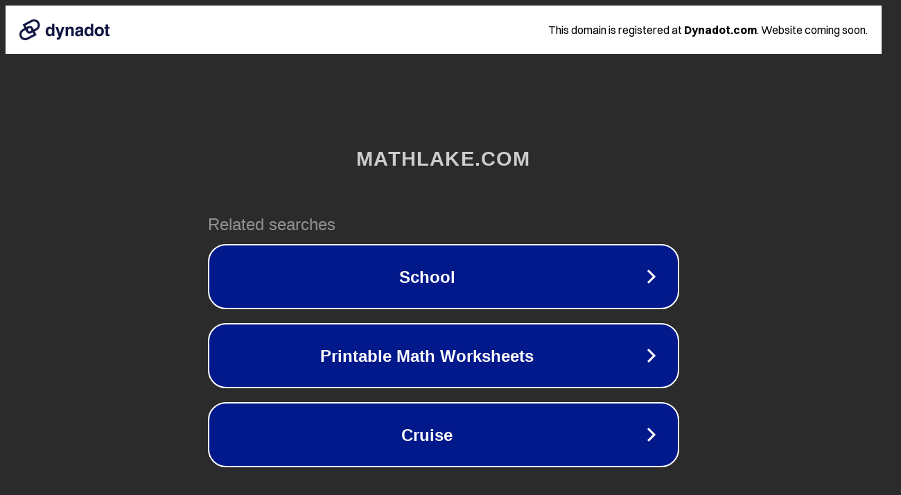

--- FILE ---
content_type: text/html; charset=utf-8
request_url: https://mathlake.com/Class-10-Maths-Chapter-7-Coordinate-Geometry-MCQs
body_size: 1106
content:
<!doctype html>
<html data-adblockkey="MFwwDQYJKoZIhvcNAQEBBQADSwAwSAJBANDrp2lz7AOmADaN8tA50LsWcjLFyQFcb/P2Txc58oYOeILb3vBw7J6f4pamkAQVSQuqYsKx3YzdUHCvbVZvFUsCAwEAAQ==_xtpuQSY8N/omLysLEzp5wjYTtyK07NpWETceGMcQR7GROQtYsGolZJfRkqNpr2s/AZDRhKT7h7MaiimiXpy44A==" lang="en" style="background: #2B2B2B;">
<head>
    <meta charset="utf-8">
    <meta name="viewport" content="width=device-width, initial-scale=1">
    <link rel="icon" href="[data-uri]">
    <link rel="preconnect" href="https://www.google.com" crossorigin>
</head>
<body>
<div id="target" style="opacity: 0"></div>
<script>window.park = "[base64]";</script>
<script src="/bzpfjMeHM.js"></script>
</body>
</html>
